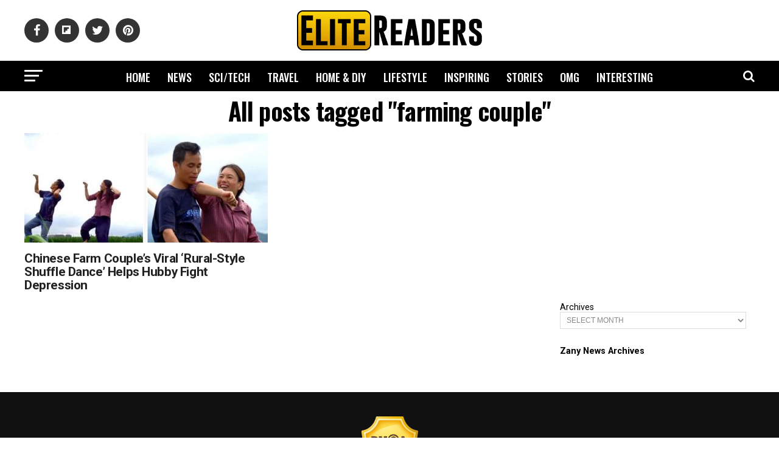

--- FILE ---
content_type: text/html; charset=utf-8
request_url: https://www.google.com/recaptcha/api2/aframe
body_size: 268
content:
<!DOCTYPE HTML><html><head><meta http-equiv="content-type" content="text/html; charset=UTF-8"></head><body><script nonce="LfvmM8XvcpWzxzXx1AAeFA">/** Anti-fraud and anti-abuse applications only. See google.com/recaptcha */ try{var clients={'sodar':'https://pagead2.googlesyndication.com/pagead/sodar?'};window.addEventListener("message",function(a){try{if(a.source===window.parent){var b=JSON.parse(a.data);var c=clients[b['id']];if(c){var d=document.createElement('img');d.src=c+b['params']+'&rc='+(localStorage.getItem("rc::a")?sessionStorage.getItem("rc::b"):"");window.document.body.appendChild(d);sessionStorage.setItem("rc::e",parseInt(sessionStorage.getItem("rc::e")||0)+1);localStorage.setItem("rc::h",'1762370604430');}}}catch(b){}});window.parent.postMessage("_grecaptcha_ready", "*");}catch(b){}</script></body></html>

--- FILE ---
content_type: image/svg+xml
request_url: https://www.elitereaders.com/wp-content/themes/elitereaders-child/images/flipboard.svg
body_size: -150
content:
<svg aria-hidden="true" focusable="false" data-prefix="fab" data-icon="flipboard" class="svg-inline--fa fa-flipboard fa-w-14" role="img" xmlns="http://www.w3.org/2000/svg" viewBox="0 0 448 512"><path fill="white" d="M0 32v448h448V32H0zm358.4 179.2h-89.6v89.6h-89.6v89.6H89.6V121.6h268.8v89.6z"></path></svg>

--- FILE ---
content_type: application/javascript; charset=utf-8
request_url: https://www.elitereaders.com/wp-content/themes/elitereaders/js/mvpcustom.js?ver=6.8.3
body_size: 1714
content:
(function($) {
    $.cookie = function(key, value, options) {

        // key and at least value given, set cookie...
        if (arguments.length > 1 && (!/Object/.test(Object.prototype.toString.call(value)) || value === null || value === undefined)) {
            options = $.extend({}, options);

            if (value === null || value === undefined) {
                options.expires = -1;
            }

            if (typeof options.expires === 'number') {
                var days = options.expires, t = options.expires = new Date();
                t.setDate(t.getDate() + days);
            }

            value = String(value);

            return (document.cookie = [
                encodeURIComponent(key), '=', options.raw ? value : encodeURIComponent(value),
                options.expires ? '; expires=' + options.expires.toUTCString() : '', // use expires attribute, max-age is not supported by IE
                options.path ? '; path=' + options.path : '',
                options.domain ? '; domain=' + options.domain : '',
                options.secure ? '; secure' : ''
            ].join(''));
        }

        // key and possibly options given, get cookie...
        options = value || {};
        var decode = options.raw ? function(s) { return s; } : decodeURIComponent;

        var pairs = document.cookie.split('; ');
        for (var i = 0, pair; pair = pairs[i] && pairs[i].split('='); i++) {
            if (decode(pair[0]) === key) return decode(pair[1] || ''); // IE saves cookies with empty string as "c; ", e.g. without "=" as opposed to EOMB, thus pair[1] may be undefined
        }
        return null;
    };
})(jQuery);

jQuery.fn.fontresizermanager = function () {
	if (jQuery('#BulagResizer_element, #BulagResizer_instance,#BulagResizer_resizeSteps,#BulagResizer_cookieTime').length == 0) return;
    var BulagResizer_element = jQuery('#BulagResizer_element').val().toString();
	var BulagResizer_instance = jQuery('#BulagResizer_instance').val().toString();
    var BulagResizer_resizeSteps = jQuery('#BulagResizer_resizeSteps').val();
    var BulagResizer_cookieTime = jQuery('#BulagResizer_cookieTime').val();
	
	var startFontSize = parseFloat(jQuery(BulagResizer_element).css("font-size"));
	var startLineHeight = parseFloat(jQuery(BulagResizer_element).css("line-height"));
	if ( BulagResizer_instance == 'undefined' || BulagResizer_instance == '' ) { BulagResizer_instance = 'KitaMoNa'; }
	
	var savedSize = jQuery.cookie(BulagResizer_instance + 'fontsize');
	var savedlineheight = jQuery.cookie(BulagResizer_instance + 'lineheight');
	
	if(savedSize > 4) {
		jQuery(BulagResizer_element).css("font-size", savedSize + "px");
		jQuery(BulagResizer_element).css("line-height", savedlineheight + "px");
	}
	jQuery('.BulagResizer_add,.BulagResizer_minus,.BulagResizer_reset').css("cursor","pointer");
	jQuery('.BulagResizer_add,.BulagResizer_minus').click(function() {
		var newFontSize = parseFloat(jQuery(BulagResizer_element).css("font-size"));
		var newLineHeight = parseFloat(jQuery(BulagResizer_element).css("line-height"));
		if( jQuery(this).hasClass('BulagResizer_add') )
		{
			newFontSize=newFontSize+parseFloat(BulagResizer_resizeSteps);
			newLineHeight=newLineHeight+parseFloat(BulagResizer_resizeSteps);
		}
		else
		{
			newFontSize=newFontSize-parseFloat(BulagResizer_resizeSteps);
			newLineHeight=newLineHeight-parseFloat(BulagResizer_resizeSteps);
		}
		jQuery(BulagResizer_element).css("font-size",newFontSize+"px");
		jQuery(BulagResizer_element).css("line-height",newLineHeight+"px");
		jQuery.cookie(BulagResizer_instance + 'fontsize', newFontSize, {expires: parseInt(BulagResizer_cookieTime), path: '/'});
		jQuery.cookie(BulagResizer_instance + 'lineheight', newLineHeight, {expires: parseInt(BulagResizer_cookieTime), path: '/'});
	});
	jQuery('.BulagResizer_reset').click(function() {
		jQuery(BulagResizer_element).css("font-size",parseFloat(startFontSize)+"px");
		jQuery(BulagResizer_element).css("line-height",parseFloat(startLineHeight)+"px");	
		jQuery.cookie(BulagResizer_instance + 'fontsize', startFontSize, {expires: parseInt(BulagResizer_cookieTime), path: '/'});
		jQuery.cookie(BulagResizer_instance + 'lineheight', startLineHeight, {expires: parseInt(BulagResizer_cookieTime), path: '/'});
	});
}

jQuery(document).ready(function(){
	jQuery(".BulagResizer").fontresizermanager();
}); 

function madalunot() {
jQuery('#play-button').click();
jQuery("#play-button").html('<i style="margin-right: 10px" class="fa fa-pause"></i> Pause Music');
jQuery("#play-button").attr('id', 'pause-button');
}


function fbs_click(p,u,t) {
	  if (navigator.share) {
		navigator.share({
			title: t,
			text: '',
			url: u,
		  })
		  .then(() => console.log('Success'))
		  .catch((error) => console.log('Error', error));
	  } else {
		window.open('http://www.facebook.com/sharer.php?u='+encodeURIComponent(u)+'&t='+encodeURIComponent(t),'sharer','toolbar=0,status=0,width=500,height=400,top=100,left=450');
	  }
  jQuery('.toPopup').fadeOut('normal');
  jQuery('.backgroundPopup').fadeOut('normal');
  return false;
}

function fbmsgr_click(t,a) {
  window.open('fb-messenger://share?link=' + encodeURIComponent(t) + '&app_id=' + encodeURIComponent(a));
  disablePopup(); 
  return false;
}

function loadPopup(html) {
    jQuery('.popup_content').html(html); 
    jQuery('.toPopup').fadeIn(0500); 
    jQuery('.backgroundPopup').css('opacity', '0.7'); 
    jQuery('.backgroundPopup').fadeIn(0001);
}

function disablePopup() {
    jQuery('.toPopup').fadeOut('normal');
	jQuery('.backgroundPopup').fadeOut('normal');
	jQuery('.mvp-soc-mob-mess').trigger('click');
}

jQuery(document).ready(function(){
var disq = jQuery(".disqcomments");
if (disq.length) {
	var element_position = jQuery(".disqcomments").offset().top;
	var popdisc = 0;
	jQuery(window).on("scroll", function() {
		var y_scroll_pos = window.pageYOffset;
		var scroll_pos_test = element_position;

		if(y_scroll_pos > scroll_pos_test) {
			if (popdisc == 0) { 
				  jQuery("#comments").show();
				  jQuery(".disqcomments").show();
				  jQuery("#disqus_thread").show();
				  jQuery("#mvp-comments-button").hide();
				popdisc = 1;
			}
		}
	});
}
});

function clickcallpopup(p,u,t) {
	loadPopup('<div class="popupbox"><div class="popupinner"><div class="popuptitle"><h3 style="margin-top: 0px;font-size: 1.3rem;font-weight:500;letter-spacing: -0.1rem;">Share to Groups &amp; Messenger!</h3></div><div class="featureimgbox" id="featureimgbox"><img src="'+p+'" style="width:100%;"><h4>'+t+'</h4></div><div class="sharebutton"><span class="sharefbbtn share-fb-button" rel="nofollow" onclick="return fbs_click(\''+p+'\',\''+u+'\',\''+t+'\')" style="text-decoration:none;">Share This Post</span></div></div></div>');
}